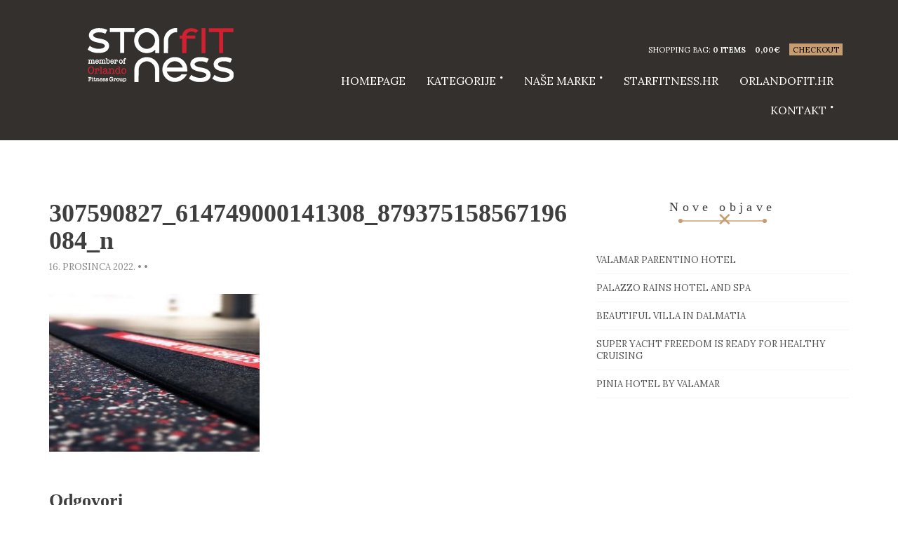

--- FILE ---
content_type: text/html; charset=UTF-8
request_url: https://fitnessoprema.hr/?attachment_id=5375
body_size: 9356
content:
<!doctype html>
<html lang="hr">
<head>
	<meta charset="UTF-8">
	<meta name="viewport" content="width=device-width, initial-scale=1">

	<meta name='robots' content='index, follow, max-image-preview:large, max-snippet:-1, max-video-preview:-1' />

	<!-- This site is optimized with the Yoast SEO plugin v20.8 - https://yoast.com/wordpress/plugins/seo/ -->
	<title>307590827_614749000141308_879375158567196084_n - FitnessOprema OrlandoFit Grupa</title>
	<link rel="canonical" href="https://fitnessoprema.hr/" />
	<meta property="og:locale" content="hr_HR" />
	<meta property="og:type" content="article" />
	<meta property="og:title" content="307590827_614749000141308_879375158567196084_n - FitnessOprema OrlandoFit Grupa" />
	<meta property="og:url" content="https://fitnessoprema.hr/" />
	<meta property="og:site_name" content="FitnessOprema OrlandoFit Grupa" />
	<meta property="article:publisher" content="https://www.facebook.com/fitnessoprema.hr" />
	<meta property="og:image" content="https://fitnessoprema.hr" />
	<meta property="og:image:width" content="500" />
	<meta property="og:image:height" content="375" />
	<meta property="og:image:type" content="image/jpeg" />
	<meta name="twitter:card" content="summary_large_image" />
	<script type="application/ld+json" class="yoast-schema-graph">{"@context":"https://schema.org","@graph":[{"@type":"WebPage","@id":"https://fitnessoprema.hr/","url":"https://fitnessoprema.hr/","name":"307590827_614749000141308_879375158567196084_n - FitnessOprema OrlandoFit Grupa","isPartOf":{"@id":"https://fitnessoprema.hr/#website"},"primaryImageOfPage":{"@id":"https://fitnessoprema.hr/#primaryimage"},"image":{"@id":"https://fitnessoprema.hr/#primaryimage"},"thumbnailUrl":"https://shop.orlandofit.hr/itmsfls/307590827_614749000141308_879375158567196084_n.jpg","datePublished":"2022-12-16T14:40:32+00:00","dateModified":"2022-12-16T14:40:32+00:00","breadcrumb":{"@id":"https://fitnessoprema.hr/#breadcrumb"},"inLanguage":"hr","potentialAction":[{"@type":"ReadAction","target":["https://fitnessoprema.hr/"]}]},{"@type":"ImageObject","inLanguage":"hr","@id":"https://fitnessoprema.hr/#primaryimage","url":"https://shop.orlandofit.hr/itmsfls/307590827_614749000141308_879375158567196084_n.jpg","contentUrl":"https://shop.orlandofit.hr/itmsfls/307590827_614749000141308_879375158567196084_n.jpg","width":500,"height":375},{"@type":"BreadcrumbList","@id":"https://fitnessoprema.hr/#breadcrumb","itemListElement":[{"@type":"ListItem","position":1,"name":"Početna stranica","item":"https://fitnessoprema.hr/"},{"@type":"ListItem","position":2,"name":"PaviFLEX FitnessPROeco podovi &#8211; 7 mm debljine","item":"https://fitnessoprema.hr/proizvod/paviflex-podovi-2/"},{"@type":"ListItem","position":3,"name":"307590827_614749000141308_879375158567196084_n"}]},{"@type":"WebSite","@id":"https://fitnessoprema.hr/#website","url":"https://fitnessoprema.hr/","name":"FitnessOprema OrlandoFit Grupa","description":"SPORTSKA I FITNESS OPREMA - Web trgovina","publisher":{"@id":"https://fitnessoprema.hr/#organization"},"potentialAction":[{"@type":"SearchAction","target":{"@type":"EntryPoint","urlTemplate":"https://fitnessoprema.hr/?s={search_term_string}"},"query-input":"required name=search_term_string"}],"inLanguage":"hr"},{"@type":"Organization","@id":"https://fitnessoprema.hr/#organization","name":"Starfitness.hr","url":"https://fitnessoprema.hr/","logo":{"@type":"ImageObject","inLanguage":"hr","@id":"https://fitnessoprema.hr/#/schema/logo/image/","url":"https://shop.orlandofit.hr/itmsfls/orlando-starfitness-_201711-Logo-1.png","contentUrl":"https://shop.orlandofit.hr/itmsfls/orlando-starfitness-_201711-Logo-1.png","width":308,"height":101,"caption":"Starfitness.hr"},"image":{"@id":"https://fitnessoprema.hr/#/schema/logo/image/"},"sameAs":["https://www.facebook.com/fitnessoprema.hr","https://www.instagram.com/starfitness.hr/"]}]}</script>
	<!-- / Yoast SEO plugin. -->


<link rel="alternate" type="application/rss+xml" title="FitnessOprema OrlandoFit Grupa &raquo; Kanal" href="https://fitnessoprema.hr/feed/" />
<link rel="alternate" type="application/rss+xml" title="FitnessOprema OrlandoFit Grupa &raquo; Kanal komentara" href="https://fitnessoprema.hr/comments/feed/" />
<link rel="alternate" type="application/rss+xml" title="FitnessOprema OrlandoFit Grupa &raquo; 307590827_614749000141308_879375158567196084_n Kanal komentara" href="https://fitnessoprema.hr/?attachment_id=5375/feed/" />
<script type="text/javascript">
window._wpemojiSettings = {"baseUrl":"https:\/\/s.w.org\/images\/core\/emoji\/14.0.0\/72x72\/","ext":".png","svgUrl":"https:\/\/s.w.org\/images\/core\/emoji\/14.0.0\/svg\/","svgExt":".svg","source":{"concatemoji":"https:\/\/fitnessoprema.hr\/ofgstore17\/wp-includes\/js\/wp-emoji-release.min.js?ver=4f35998482aa180c7ba702ead0471224"}};
/*! This file is auto-generated */
!function(e,a,t){var n,r,o,i=a.createElement("canvas"),p=i.getContext&&i.getContext("2d");function s(e,t){var a=String.fromCharCode,e=(p.clearRect(0,0,i.width,i.height),p.fillText(a.apply(this,e),0,0),i.toDataURL());return p.clearRect(0,0,i.width,i.height),p.fillText(a.apply(this,t),0,0),e===i.toDataURL()}function c(e){var t=a.createElement("script");t.src=e,t.defer=t.type="text/javascript",a.getElementsByTagName("head")[0].appendChild(t)}for(o=Array("flag","emoji"),t.supports={everything:!0,everythingExceptFlag:!0},r=0;r<o.length;r++)t.supports[o[r]]=function(e){if(p&&p.fillText)switch(p.textBaseline="top",p.font="600 32px Arial",e){case"flag":return s([127987,65039,8205,9895,65039],[127987,65039,8203,9895,65039])?!1:!s([55356,56826,55356,56819],[55356,56826,8203,55356,56819])&&!s([55356,57332,56128,56423,56128,56418,56128,56421,56128,56430,56128,56423,56128,56447],[55356,57332,8203,56128,56423,8203,56128,56418,8203,56128,56421,8203,56128,56430,8203,56128,56423,8203,56128,56447]);case"emoji":return!s([129777,127995,8205,129778,127999],[129777,127995,8203,129778,127999])}return!1}(o[r]),t.supports.everything=t.supports.everything&&t.supports[o[r]],"flag"!==o[r]&&(t.supports.everythingExceptFlag=t.supports.everythingExceptFlag&&t.supports[o[r]]);t.supports.everythingExceptFlag=t.supports.everythingExceptFlag&&!t.supports.flag,t.DOMReady=!1,t.readyCallback=function(){t.DOMReady=!0},t.supports.everything||(n=function(){t.readyCallback()},a.addEventListener?(a.addEventListener("DOMContentLoaded",n,!1),e.addEventListener("load",n,!1)):(e.attachEvent("onload",n),a.attachEvent("onreadystatechange",function(){"complete"===a.readyState&&t.readyCallback()})),(e=t.source||{}).concatemoji?c(e.concatemoji):e.wpemoji&&e.twemoji&&(c(e.twemoji),c(e.wpemoji)))}(window,document,window._wpemojiSettings);
</script>
<style type="text/css">
img.wp-smiley,
img.emoji {
	display: inline !important;
	border: none !important;
	box-shadow: none !important;
	height: 1em !important;
	width: 1em !important;
	margin: 0 0.07em !important;
	vertical-align: -0.1em !important;
	background: none !important;
	padding: 0 !important;
}
</style>
	<link rel='stylesheet' id='wp-block-library-css' href='https://fitnessoprema.hr/ofgstore17/wp-includes/css/dist/block-library/style.min.css?ver=4f35998482aa180c7ba702ead0471224' type='text/css' media='all' />
<link rel='stylesheet' id='wc-blocks-vendors-style-css' href='https://fitnessoprema.hr/ofgstore17/wp-content/plugins/woocommerce/packages/woocommerce-blocks/build/wc-blocks-vendors-style.css?ver=9.8.4' type='text/css' media='all' />
<link rel='stylesheet' id='wc-blocks-style-css' href='https://fitnessoprema.hr/ofgstore17/wp-content/plugins/woocommerce/packages/woocommerce-blocks/build/wc-blocks-style.css?ver=9.8.4' type='text/css' media='all' />
<link rel='stylesheet' id='classic-theme-styles-css' href='https://fitnessoprema.hr/ofgstore17/wp-includes/css/classic-themes.min.css?ver=1' type='text/css' media='all' />
<style id='global-styles-inline-css' type='text/css'>
body{--wp--preset--color--black: #000000;--wp--preset--color--cyan-bluish-gray: #abb8c3;--wp--preset--color--white: #ffffff;--wp--preset--color--pale-pink: #f78da7;--wp--preset--color--vivid-red: #cf2e2e;--wp--preset--color--luminous-vivid-orange: #ff6900;--wp--preset--color--luminous-vivid-amber: #fcb900;--wp--preset--color--light-green-cyan: #7bdcb5;--wp--preset--color--vivid-green-cyan: #00d084;--wp--preset--color--pale-cyan-blue: #8ed1fc;--wp--preset--color--vivid-cyan-blue: #0693e3;--wp--preset--color--vivid-purple: #9b51e0;--wp--preset--gradient--vivid-cyan-blue-to-vivid-purple: linear-gradient(135deg,rgba(6,147,227,1) 0%,rgb(155,81,224) 100%);--wp--preset--gradient--light-green-cyan-to-vivid-green-cyan: linear-gradient(135deg,rgb(122,220,180) 0%,rgb(0,208,130) 100%);--wp--preset--gradient--luminous-vivid-amber-to-luminous-vivid-orange: linear-gradient(135deg,rgba(252,185,0,1) 0%,rgba(255,105,0,1) 100%);--wp--preset--gradient--luminous-vivid-orange-to-vivid-red: linear-gradient(135deg,rgba(255,105,0,1) 0%,rgb(207,46,46) 100%);--wp--preset--gradient--very-light-gray-to-cyan-bluish-gray: linear-gradient(135deg,rgb(238,238,238) 0%,rgb(169,184,195) 100%);--wp--preset--gradient--cool-to-warm-spectrum: linear-gradient(135deg,rgb(74,234,220) 0%,rgb(151,120,209) 20%,rgb(207,42,186) 40%,rgb(238,44,130) 60%,rgb(251,105,98) 80%,rgb(254,248,76) 100%);--wp--preset--gradient--blush-light-purple: linear-gradient(135deg,rgb(255,206,236) 0%,rgb(152,150,240) 100%);--wp--preset--gradient--blush-bordeaux: linear-gradient(135deg,rgb(254,205,165) 0%,rgb(254,45,45) 50%,rgb(107,0,62) 100%);--wp--preset--gradient--luminous-dusk: linear-gradient(135deg,rgb(255,203,112) 0%,rgb(199,81,192) 50%,rgb(65,88,208) 100%);--wp--preset--gradient--pale-ocean: linear-gradient(135deg,rgb(255,245,203) 0%,rgb(182,227,212) 50%,rgb(51,167,181) 100%);--wp--preset--gradient--electric-grass: linear-gradient(135deg,rgb(202,248,128) 0%,rgb(113,206,126) 100%);--wp--preset--gradient--midnight: linear-gradient(135deg,rgb(2,3,129) 0%,rgb(40,116,252) 100%);--wp--preset--duotone--dark-grayscale: url('#wp-duotone-dark-grayscale');--wp--preset--duotone--grayscale: url('#wp-duotone-grayscale');--wp--preset--duotone--purple-yellow: url('#wp-duotone-purple-yellow');--wp--preset--duotone--blue-red: url('#wp-duotone-blue-red');--wp--preset--duotone--midnight: url('#wp-duotone-midnight');--wp--preset--duotone--magenta-yellow: url('#wp-duotone-magenta-yellow');--wp--preset--duotone--purple-green: url('#wp-duotone-purple-green');--wp--preset--duotone--blue-orange: url('#wp-duotone-blue-orange');--wp--preset--font-size--small: 13px;--wp--preset--font-size--medium: 20px;--wp--preset--font-size--large: 36px;--wp--preset--font-size--x-large: 42px;--wp--preset--spacing--20: 0.44rem;--wp--preset--spacing--30: 0.67rem;--wp--preset--spacing--40: 1rem;--wp--preset--spacing--50: 1.5rem;--wp--preset--spacing--60: 2.25rem;--wp--preset--spacing--70: 3.38rem;--wp--preset--spacing--80: 5.06rem;}:where(.is-layout-flex){gap: 0.5em;}body .is-layout-flow > .alignleft{float: left;margin-inline-start: 0;margin-inline-end: 2em;}body .is-layout-flow > .alignright{float: right;margin-inline-start: 2em;margin-inline-end: 0;}body .is-layout-flow > .aligncenter{margin-left: auto !important;margin-right: auto !important;}body .is-layout-constrained > .alignleft{float: left;margin-inline-start: 0;margin-inline-end: 2em;}body .is-layout-constrained > .alignright{float: right;margin-inline-start: 2em;margin-inline-end: 0;}body .is-layout-constrained > .aligncenter{margin-left: auto !important;margin-right: auto !important;}body .is-layout-constrained > :where(:not(.alignleft):not(.alignright):not(.alignfull)){max-width: var(--wp--style--global--content-size);margin-left: auto !important;margin-right: auto !important;}body .is-layout-constrained > .alignwide{max-width: var(--wp--style--global--wide-size);}body .is-layout-flex{display: flex;}body .is-layout-flex{flex-wrap: wrap;align-items: center;}body .is-layout-flex > *{margin: 0;}:where(.wp-block-columns.is-layout-flex){gap: 2em;}.has-black-color{color: var(--wp--preset--color--black) !important;}.has-cyan-bluish-gray-color{color: var(--wp--preset--color--cyan-bluish-gray) !important;}.has-white-color{color: var(--wp--preset--color--white) !important;}.has-pale-pink-color{color: var(--wp--preset--color--pale-pink) !important;}.has-vivid-red-color{color: var(--wp--preset--color--vivid-red) !important;}.has-luminous-vivid-orange-color{color: var(--wp--preset--color--luminous-vivid-orange) !important;}.has-luminous-vivid-amber-color{color: var(--wp--preset--color--luminous-vivid-amber) !important;}.has-light-green-cyan-color{color: var(--wp--preset--color--light-green-cyan) !important;}.has-vivid-green-cyan-color{color: var(--wp--preset--color--vivid-green-cyan) !important;}.has-pale-cyan-blue-color{color: var(--wp--preset--color--pale-cyan-blue) !important;}.has-vivid-cyan-blue-color{color: var(--wp--preset--color--vivid-cyan-blue) !important;}.has-vivid-purple-color{color: var(--wp--preset--color--vivid-purple) !important;}.has-black-background-color{background-color: var(--wp--preset--color--black) !important;}.has-cyan-bluish-gray-background-color{background-color: var(--wp--preset--color--cyan-bluish-gray) !important;}.has-white-background-color{background-color: var(--wp--preset--color--white) !important;}.has-pale-pink-background-color{background-color: var(--wp--preset--color--pale-pink) !important;}.has-vivid-red-background-color{background-color: var(--wp--preset--color--vivid-red) !important;}.has-luminous-vivid-orange-background-color{background-color: var(--wp--preset--color--luminous-vivid-orange) !important;}.has-luminous-vivid-amber-background-color{background-color: var(--wp--preset--color--luminous-vivid-amber) !important;}.has-light-green-cyan-background-color{background-color: var(--wp--preset--color--light-green-cyan) !important;}.has-vivid-green-cyan-background-color{background-color: var(--wp--preset--color--vivid-green-cyan) !important;}.has-pale-cyan-blue-background-color{background-color: var(--wp--preset--color--pale-cyan-blue) !important;}.has-vivid-cyan-blue-background-color{background-color: var(--wp--preset--color--vivid-cyan-blue) !important;}.has-vivid-purple-background-color{background-color: var(--wp--preset--color--vivid-purple) !important;}.has-black-border-color{border-color: var(--wp--preset--color--black) !important;}.has-cyan-bluish-gray-border-color{border-color: var(--wp--preset--color--cyan-bluish-gray) !important;}.has-white-border-color{border-color: var(--wp--preset--color--white) !important;}.has-pale-pink-border-color{border-color: var(--wp--preset--color--pale-pink) !important;}.has-vivid-red-border-color{border-color: var(--wp--preset--color--vivid-red) !important;}.has-luminous-vivid-orange-border-color{border-color: var(--wp--preset--color--luminous-vivid-orange) !important;}.has-luminous-vivid-amber-border-color{border-color: var(--wp--preset--color--luminous-vivid-amber) !important;}.has-light-green-cyan-border-color{border-color: var(--wp--preset--color--light-green-cyan) !important;}.has-vivid-green-cyan-border-color{border-color: var(--wp--preset--color--vivid-green-cyan) !important;}.has-pale-cyan-blue-border-color{border-color: var(--wp--preset--color--pale-cyan-blue) !important;}.has-vivid-cyan-blue-border-color{border-color: var(--wp--preset--color--vivid-cyan-blue) !important;}.has-vivid-purple-border-color{border-color: var(--wp--preset--color--vivid-purple) !important;}.has-vivid-cyan-blue-to-vivid-purple-gradient-background{background: var(--wp--preset--gradient--vivid-cyan-blue-to-vivid-purple) !important;}.has-light-green-cyan-to-vivid-green-cyan-gradient-background{background: var(--wp--preset--gradient--light-green-cyan-to-vivid-green-cyan) !important;}.has-luminous-vivid-amber-to-luminous-vivid-orange-gradient-background{background: var(--wp--preset--gradient--luminous-vivid-amber-to-luminous-vivid-orange) !important;}.has-luminous-vivid-orange-to-vivid-red-gradient-background{background: var(--wp--preset--gradient--luminous-vivid-orange-to-vivid-red) !important;}.has-very-light-gray-to-cyan-bluish-gray-gradient-background{background: var(--wp--preset--gradient--very-light-gray-to-cyan-bluish-gray) !important;}.has-cool-to-warm-spectrum-gradient-background{background: var(--wp--preset--gradient--cool-to-warm-spectrum) !important;}.has-blush-light-purple-gradient-background{background: var(--wp--preset--gradient--blush-light-purple) !important;}.has-blush-bordeaux-gradient-background{background: var(--wp--preset--gradient--blush-bordeaux) !important;}.has-luminous-dusk-gradient-background{background: var(--wp--preset--gradient--luminous-dusk) !important;}.has-pale-ocean-gradient-background{background: var(--wp--preset--gradient--pale-ocean) !important;}.has-electric-grass-gradient-background{background: var(--wp--preset--gradient--electric-grass) !important;}.has-midnight-gradient-background{background: var(--wp--preset--gradient--midnight) !important;}.has-small-font-size{font-size: var(--wp--preset--font-size--small) !important;}.has-medium-font-size{font-size: var(--wp--preset--font-size--medium) !important;}.has-large-font-size{font-size: var(--wp--preset--font-size--large) !important;}.has-x-large-font-size{font-size: var(--wp--preset--font-size--x-large) !important;}
.wp-block-navigation a:where(:not(.wp-element-button)){color: inherit;}
:where(.wp-block-columns.is-layout-flex){gap: 2em;}
.wp-block-pullquote{font-size: 1.5em;line-height: 1.6;}
</style>
<link rel='stylesheet' id='contact-form-7-css' href='https://fitnessoprema.hr/ofgstore17/wp-content/plugins/contact-form-7/includes/css/styles.css?ver=5.7.7' type='text/css' media='all' />
<link rel='stylesheet' id='pwb-styles-frontend-css' href='https://fitnessoprema.hr/ofgstore17/wp-content/plugins/perfect-woocommerce-brands/assets/css/styles-frontend.min.css?ver=2.2.6' type='text/css' media='all' />
<link rel='stylesheet' id='widgetopts-styles-css' href='https://fitnessoprema.hr/ofgstore17/wp-content/plugins/widget-options/assets/css/widget-options.css' type='text/css' media='all' />
<style id='woocommerce-inline-inline-css' type='text/css'>
.woocommerce form .form-row .required { visibility: visible; }
</style>
<link rel='stylesheet' id='yith_ywraq_frontend-css' href='https://fitnessoprema.hr/ofgstore17/wp-content/plugins/yith-woocommerce-request-a-quote/assets/css/frontend.css?ver=2.21.0' type='text/css' media='all' />
<style id='yith_ywraq_frontend-inline-css' type='text/css'>
.woocommerce .add-request-quote-button.button, .woocommerce .add-request-quote-button-addons.button, .yith-wceop-ywraq-button-wrapper .add-request-quote-button.button, .yith-wceop-ywraq-button-wrapper .add-request-quote-button-addons.button{
    background-color: #0066b4!important;
    color: #ffffff!important;
}
.woocommerce .add-request-quote-button.button:hover,  .woocommerce .add-request-quote-button-addons.button:hover,.yith-wceop-ywraq-button-wrapper .add-request-quote-button.button:hover,  .yith-wceop-ywraq-button-wrapper .add-request-quote-button-addons.button:hover{
    background-color: #044a80!important;
    color: #ffffff!important;
}


</style>
<link rel='stylesheet' id='ci-google-font-css' href='//fonts.googleapis.com/css?family=Playfair%2BDisplay%3A400%2C700%7CLora%3A400%2C700%2C400italic%2C700italic&#038;ver=4f35998482aa180c7ba702ead0471224' type='text/css' media='all' />
<link rel='stylesheet' id='ci-base-css' href='https://fitnessoprema.hr/ofgstore17/wp-content/themes/hugo/css/base.css?ver=1.5.3' type='text/css' media='all' />
<link rel='stylesheet' id='flexslider-css' href='https://fitnessoprema.hr/ofgstore17/wp-content/themes/hugo/css/flexslider.css?ver=2.5.0' type='text/css' media='all' />
<link rel='stylesheet' id='mmenu-css' href='https://fitnessoprema.hr/ofgstore17/wp-content/themes/hugo/css/mmenu.css?ver=5.2.0' type='text/css' media='all' />
<link rel='stylesheet' id='magnific-popup-css' href='https://fitnessoprema.hr/ofgstore17/wp-content/themes/hugo/css/magnific.css?ver=1.0.0' type='text/css' media='all' />
<link rel='stylesheet' id='font-awesome-css' href='https://fitnessoprema.hr/ofgstore17/wp-content/themes/hugo/panel/components/fontawesome/css/font-awesome.min.css?ver=4.7.0' type='text/css' media='all' />
<style id='font-awesome-inline-css' type='text/css'>
[data-font="FontAwesome"]:before {font-family: 'FontAwesome' !important;content: attr(data-icon) !important;speak: none !important;font-weight: normal !important;font-variant: normal !important;text-transform: none !important;line-height: 1 !important;font-style: normal !important;-webkit-font-smoothing: antialiased !important;-moz-osx-font-smoothing: grayscale !important;}
</style>
<link rel='stylesheet' id='swiper-css' href='https://fitnessoprema.hr/ofgstore17/wp-content/themes/hugo/css/swiper.min.css?ver=3.0.8' type='text/css' media='all' />
<link rel='stylesheet' id='ci-style-css' href='https://fitnessoprema.hr/ofgstore17/wp-content/themes/hugo/style.css?ver=1.5.3' type='text/css' media='all' />
<link rel='stylesheet' id='ci-color-scheme-css' href='https://fitnessoprema.hr/ofgstore17/wp-content/themes/hugo/colors/teal.css?ver=4f35998482aa180c7ba702ead0471224' type='text/css' media='all' />
<link rel='stylesheet' id='ci-style-child-css' href='https://fitnessoprema.hr/ofgstore17/wp-content/themes/ofg-store/style.css?ver=1.5.3' type='text/css' media='all' />
<link rel='stylesheet' id='wp-featherlight-css' href='https://fitnessoprema.hr/ofgstore17/wp-content/plugins/wp-featherlight/css/wp-featherlight.min.css?ver=1.3.4' type='text/css' media='all' />
<script type='text/javascript' src='https://fitnessoprema.hr/ofgstore17/wp-includes/js/jquery/jquery.min.js?ver=3.6.1' id='jquery-core-js'></script>
<script type='text/javascript' src='https://fitnessoprema.hr/ofgstore17/wp-includes/js/jquery/jquery-migrate.min.js?ver=3.3.2' id='jquery-migrate-js'></script>
<link rel="https://api.w.org/" href="https://fitnessoprema.hr/wp-json/" /><link rel="alternate" type="application/json" href="https://fitnessoprema.hr/wp-json/wp/v2/media/5375" /><link rel="EditURI" type="application/rsd+xml" title="RSD" href="https://fitnessoprema.hr/ofgstore17/xmlrpc.php?rsd" />
<link rel="wlwmanifest" type="application/wlwmanifest+xml" href="https://fitnessoprema.hr/ofgstore17/wp-includes/wlwmanifest.xml" />

<link rel='shortlink' href='https://fitnessoprema.hr/?p=5375' />
<link rel="alternate" type="application/json+oembed" href="https://fitnessoprema.hr/wp-json/oembed/1.0/embed?url=https%3A%2F%2Ffitnessoprema.hr%2F%3Fattachment_id%3D5375" />
<link rel="alternate" type="text/xml+oembed" href="https://fitnessoprema.hr/wp-json/oembed/1.0/embed?url=https%3A%2F%2Ffitnessoprema.hr%2F%3Fattachment_id%3D5375&#038;format=xml" />
<!-- Global site tag (gtag.js) - Google Analytics -->
<script async src="https://www.googletagmanager.com/gtag/js?id=UA-62319419-2"></script>
<script>
  window.dataLayer = window.dataLayer || [];
  function gtag(){dataLayer.push(arguments);}
  gtag('js', new Date());

  gtag('config', 'UA-62319419-2');
</script>
<link rel="shortcut icon" type="image/x-icon" href="https://shop.orlandofit.hr/itmsfls/OFG-icon.png" /><link rel="apple-touch-icon-precomposed" href="https://shop.orlandofit.hr/itmsfls/OFG-icon-57x57.png" /><link rel="apple-touch-icon-precomposed" sizes="72x72" href="https://shop.orlandofit.hr/itmsfls/OFG-icon-72x72.png" /><link rel="apple-touch-icon-precomposed" sizes="114x114" href="https://shop.orlandofit.hr/itmsfls/OFG-icon-72x72.png" /><link rel="pingback" href="https://fitnessoprema.hr/ofgstore17/xmlrpc.php" />	<noscript><style>.woocommerce-product-gallery{ opacity: 1 !important; }</style></noscript>
						<style type="text/css" id="wp-custom-css">
			/*
Ovdje možete dodati svoj CSS.

Kliknite ikonu pomoći iznad, kako bi saznali više.
*/

.tagged_as {display:none;}

.entry-comment-link {display:none !important; }		</style>
		<style type="text/css">
.product, .type-product, .product-type-simple {
	height:425px !important;
}
.item-thumb {
	height:270px !important;
width:auto !important;
}</style>
</head>
<body class="attachment attachment-template-default single single-attachment postid-5375 attachmentid-5375 attachment-jpeg theme-hugo woocommerce-no-js wp-featherlight-captions ci-hugo ci-hugo-1-5-3 ci-scheme-teal">
<div id="page">
	<div id="mobile-bar">
		<a class="menu-trigger" href="#mobilemenu"><i class="fa fa-bars"></i></a>
		<p class="mob-title">FitnessOprema OrlandoFit Grupa</p>
	</div>

	<header class="header">
		<div class="container container-large">
			<div class="row">
				<div class="col-sm-4">
					<h1 class="logo"><a href="https://fitnessoprema.hr"><img src="https://shop.orlandofit.hr/itmsfls/FitnessOprema-head.png" alt="FitnessOprema OrlandoFit Grupa" /></a></h1>									</div>

				<div class="col-sm-8">
											<div class="secondary-nav">
							<ul class="nav-secondary">
								
																	<li class="cart-head">
										Shopping Bag: <b><a href="https://fitnessoprema.hr/kosarica/">0 items</a></b>										<b class="cart-price"><span class="woocommerce-Price-amount amount"><bdi>0,00<span class="woocommerce-Price-currencySymbol">&euro;</span></bdi></span></b>
										<a href="https://fitnessoprema.hr/placanje/" class="cart-checkout">Checkout</a>
									</li>
															</ul>
						</div>
					

					<nav class="nav">
						<ul id="menu-topmenu" class="navigation"><li id="menu-item-7015" class="menu-item menu-item-type-post_type menu-item-object-page menu-item-home menu-item-7015"><a href="https://fitnessoprema.hr/">HOMEPAGE</a></li>
<li id="menu-item-6860" class="menu-item menu-item-type-custom menu-item-object-custom menu-item-home menu-item-has-children menu-item-6860"><a href="https://fitnessoprema.hr/">Kategorije</a>
<ul class="sub-menu">
	<li id="menu-item-6851" class="menu-item menu-item-type-taxonomy menu-item-object-product_cat menu-item-6851"><a href="https://fitnessoprema.hr/kategorija-proizvoda/trake-za-trcanje/">Trake za trčanje</a></li>
	<li id="menu-item-6862" class="menu-item menu-item-type-taxonomy menu-item-object-product_cat menu-item-6862"><a href="https://fitnessoprema.hr/kategorija-proizvoda/sobni-bicikli/">Sobni bicikli</a></li>
	<li id="menu-item-6854" class="menu-item menu-item-type-taxonomy menu-item-object-product_cat menu-item-6854"><a href="https://fitnessoprema.hr/kategorija-proizvoda/veslacki-ergometri/">Veslački ergometri</a></li>
	<li id="menu-item-6863" class="menu-item menu-item-type-taxonomy menu-item-object-product_cat menu-item-6863"><a href="https://fitnessoprema.hr/kategorija-proizvoda/utezi-sipke-girije/">Utezi, Šipke i girije</a></li>
	<li id="menu-item-6855" class="menu-item menu-item-type-taxonomy menu-item-object-product_cat menu-item-6855"><a href="https://fitnessoprema.hr/kategorija-proizvoda/sigurnosne-bravice/">Sigurnosne bravice</a></li>
	<li id="menu-item-6864" class="menu-item menu-item-type-taxonomy menu-item-object-product_cat menu-item-6864"><a href="https://fitnessoprema.hr/kategorija-proizvoda/fitness-rekviziti/">Fitness rekviziti</a></li>
	<li id="menu-item-6865" class="menu-item menu-item-type-taxonomy menu-item-object-product_cat menu-item-6865"><a href="https://fitnessoprema.hr/kategorija-proizvoda/sprave-za-snagu/">Sprave za snagu</a></li>
	<li id="menu-item-6857" class="menu-item menu-item-type-taxonomy menu-item-object-product_cat menu-item-6857"><a href="https://fitnessoprema.hr/kategorija-proizvoda/elipticni-trenazeri/">Eliptični trenažeri</a></li>
	<li id="menu-item-6858" class="menu-item menu-item-type-taxonomy menu-item-object-product_cat menu-item-6858"><a href="https://fitnessoprema.hr/kategorija-proizvoda/bench-klupe-i-stalci-za-bucice/">Bench klupe i stalci za bučice</a></li>
	<li id="menu-item-6868" class="menu-item menu-item-type-taxonomy menu-item-object-product_cat menu-item-6868"><a href="https://fitnessoprema.hr/kategorija-proizvoda/fitness-podloge/">Gumene Fitness podloge</a></li>
</ul>
</li>
<li id="menu-item-379" class="menu-item menu-item-type-custom menu-item-object-custom menu-item-has-children menu-item-379"><a href="#">Naše marke</a>
<ul class="sub-menu">
	<li id="menu-item-1948" class="menu-item menu-item-type-taxonomy menu-item-object-pwb-brand menu-item-1948"><a href="https://fitnessoprema.hr/brand/matrix/">Matrix</a></li>
	<li id="menu-item-1938" class="menu-item menu-item-type-taxonomy menu-item-object-pwb-brand menu-item-1938"><a href="https://fitnessoprema.hr/brand/bodytone/">Bodytone</a></li>
	<li id="menu-item-1949" class="menu-item menu-item-type-taxonomy menu-item-object-pwb-brand menu-item-1949"><a href="https://fitnessoprema.hr/brand/nohrd/">NOHrD</a></li>
	<li id="menu-item-1943" class="menu-item menu-item-type-taxonomy menu-item-object-pwb-brand menu-item-1943"><a href="https://fitnessoprema.hr/brand/intenza/">Intenza</a></li>
	<li id="menu-item-1955" class="menu-item menu-item-type-taxonomy menu-item-object-pwb-brand menu-item-1955"><a href="https://fitnessoprema.hr/brand/ziva/">ZIVA</a></li>
	<li id="menu-item-1939" class="menu-item menu-item-type-taxonomy menu-item-object-pwb-brand menu-item-1939"><a href="https://fitnessoprema.hr/brand/bootybuilder/">BootyBuilder®</a></li>
	<li id="menu-item-1946" class="menu-item menu-item-type-taxonomy menu-item-object-pwb-brand menu-item-1946"><a href="https://fitnessoprema.hr/brand/lifemaxx/">LifeMaxx</a></li>
	<li id="menu-item-1951" class="menu-item menu-item-type-taxonomy menu-item-object-pwb-brand menu-item-1951"><a href="https://fitnessoprema.hr/brand/pent/">PENT</a></li>
	<li id="menu-item-1952" class="menu-item menu-item-type-taxonomy menu-item-object-pwb-brand menu-item-1952"><a href="https://fitnessoprema.hr/brand/stil-fit/">STIL-FIT</a></li>
	<li id="menu-item-1941" class="menu-item menu-item-type-taxonomy menu-item-object-pwb-brand menu-item-1941"><a href="https://fitnessoprema.hr/brand/digilock/">Digilock</a></li>
	<li id="menu-item-1936" class="menu-item menu-item-type-taxonomy menu-item-object-pwb-brand menu-item-1936"><a href="https://fitnessoprema.hr/brand/artzt-fitness-oprema/">Artzt</a></li>
	<li id="menu-item-1942" class="menu-item menu-item-type-taxonomy menu-item-object-pwb-brand menu-item-1942"><a href="https://fitnessoprema.hr/brand/horizon/">Horizon</a></li>
	<li id="menu-item-1940" class="menu-item menu-item-type-taxonomy menu-item-object-pwb-brand menu-item-1940"><a href="https://fitnessoprema.hr/brand/ciclotte/">Ciclotte</a></li>
	<li id="menu-item-1950" class="menu-item menu-item-type-taxonomy menu-item-object-pwb-brand menu-item-1950"><a href="https://fitnessoprema.hr/brand/octane-fitness/">Octane Fitness</a></li>
	<li id="menu-item-1953" class="menu-item menu-item-type-taxonomy menu-item-object-pwb-brand menu-item-1953"><a href="https://fitnessoprema.hr/brand/vision-fitness/">Vision</a></li>
</ul>
</li>
<li id="menu-item-205" class="menu-item menu-item-type-custom menu-item-object-custom menu-item-205"><a href="http://starfitness.hr">starfitness.hr</a></li>
<li id="menu-item-204" class="menu-item menu-item-type-custom menu-item-object-custom menu-item-204"><a href="http://orlandofit.hr">Orlandofit.hr</a></li>
<li id="menu-item-367" class="menu-item menu-item-type-post_type menu-item-object-page menu-item-privacy-policy menu-item-has-children menu-item-367"><a href="https://fitnessoprema.hr/kontakt/">Kontakt</a>
<ul class="sub-menu">
	<li id="menu-item-697" class="menu-item menu-item-type-post_type menu-item-object-page menu-item-697"><a href="https://fitnessoprema.hr/moj-racun/">Moj račun</a></li>
	<li id="menu-item-698" class="menu-item menu-item-type-post_type menu-item-object-page menu-item-698"><a href="https://fitnessoprema.hr/placanje/">Blagajna</a></li>
	<li id="menu-item-694" class="menu-item menu-item-type-post_type menu-item-object-page menu-item-694"><a href="https://fitnessoprema.hr/uvjeti-koristenja/">Uvjeti korištenja</a></li>
	<li id="menu-item-695" class="menu-item menu-item-type-post_type menu-item-object-page menu-item-695"><a href="https://fitnessoprema.hr/povjerljivost-podataka/">Povjerljivost podataka</a></li>
	<li id="menu-item-696" class="menu-item menu-item-type-post_type menu-item-object-page menu-item-696"><a href="https://fitnessoprema.hr/privatnost-i-kolacici/">Privatnost i kolačići</a></li>
	<li id="menu-item-693" class="menu-item menu-item-type-post_type menu-item-object-page menu-item-693"><a href="https://fitnessoprema.hr/zastita-podataka/">Zaštita podataka</a></li>
</ul>
</li>
</ul>					</nav>

					<div id="mobilemenu"></div>
				</div>
			</div>
		</div>
	</header>

	<div class="page-hero" style="background-color: #33302d; "></div>

<main class="main">
	<div class="container">
		<div class="row">

			<div class="col-md-8 col-sm-7 col-xs-12">
									<article id="entry-5375" class="entry post-5375 attachment type-attachment status-inherit hentry">
						<h1 class="entry-title">
							307590827_614749000141308_879375158567196084_n						</h1>

						<div class="entry-meta">
							<time class="entry-time" datetime="2022-12-16T15:40:32+01:00">16. prosinca 2022.</time>
							&bull;
							<span class="entry-categories">
															</span>
							&bull;
							<a class="entry-comment-link" href="https://fitnessoprema.hr/?attachment_id=5375#respond">Nema komentara</a>
						</div>

						
						<div class="entry-content">
							<p class="attachment"><a href='https://shop.orlandofit.hr/itmsfls/307590827_614749000141308_879375158567196084_n.jpg' data-lightbox="gal[5375]" data-lightbox="gal[5375]"><img width="300" height="225" src="https://shop.orlandofit.hr/itmsfls/307590827_614749000141308_879375158567196084_n-300x225.jpg" class="attachment-medium size-medium" alt="" decoding="async" loading="lazy" srcset="https://shop.orlandofit.hr/itmsfls/307590827_614749000141308_879375158567196084_n-300x225.jpg 300w, https://shop.orlandofit.hr/itmsfls/307590827_614749000141308_879375158567196084_n.jpg 500w" sizes="(max-width: 300px) 100vw, 300px" /></a></p>
													</div>
					</article>

					
	<div id="comments">
		<section id="respond">
		<div id="form-wrapper" class="group">
				<div id="respond" class="comment-respond">
		<h3 id="reply-title" class="comment-reply-title">Odgovori <small><a rel="nofollow" id="cancel-comment-reply-link" href="/?attachment_id=5375#respond" style="display:none;">Otkaži odgovor</a></small></h3><p class="must-log-in">Ukoliko želite ostaviti komentar, morate se <a href="https://fitnessoprema.hr/ofgstore17/wp-login.php?redirect_to=https%3A%2F%2Ffitnessoprema.hr%2F%3Fattachment_id%3D5375">prijaviti</a>.</p>	</div><!-- #respond -->
			</div><!-- #form-wrapper -->
	</section>	</div>
				
			</div>

			<div class="col-md-4 col-sm-5 col-xs-12">
				<div class="sidebar">
	
		<aside id="recent-posts-2" class="widget group widget_recent_entries">
		<h3 class="widget-title">Nove objave</h3><span class="border"><b></b></span>
		<ul>
											<li>
					<a href="https://fitnessoprema.hr/valamar-parentino-hotel/">Valamar Parentino hotel</a>
									</li>
											<li>
					<a href="https://fitnessoprema.hr/palazzo-rains-hotel-and-spa/">Palazzo Rains Hotel and Spa</a>
									</li>
											<li>
					<a href="https://fitnessoprema.hr/beautiful-villa-in-dalmatia/">Beautiful villa in Dalmatia</a>
									</li>
											<li>
					<a href="https://fitnessoprema.hr/super-yacht-freedom-is-ready-for-healthy-cruising/">Super Yacht Freedom is ready for healthy cruising</a>
									</li>
											<li>
					<a href="https://fitnessoprema.hr/pinia-hotel-by-valamar/">Pinia hotel by Valamar</a>
									</li>
					</ul>

		</aside></div>
			</div>

		</div>
	</div>
</main>

	

	<footer class="footer clearfix">
		<div class="container">
			<div class="row">
				<div class="col-sm-4">
									</div>
				<div class="col-sm-4">
									</div>
				<div class="col-sm-4">
									</div>
			</div>
			

			<div class="row footer-bottom">
				<div class="col-xs-12">
										<p class="copy"></p>
				</div>
			</div>
		</div>



	</footer>



</div> <!-- #page -->

<div class="container clearfix py-5 text-center" style="margin-bottom:30px;">
<p><a href="https://orlandofit.hr" target="_blank">Health Club by OrlandoFit</a> + <a href="http://www.starfitness.hr/" target="_blank">Starfitness fitness oprema</a></p>

<p>Copyright &copy; STAR FITNESS d.o.o. 2025</p>
</div>
	<script type="text/javascript">
		(function () {
			var c = document.body.className;
			c = c.replace(/woocommerce-no-js/, 'woocommerce-js');
			document.body.className = c;
		})();
	</script>
	<script type='text/javascript' src='https://fitnessoprema.hr/ofgstore17/wp-content/plugins/contact-form-7/includes/swv/js/index.js?ver=5.7.7' id='swv-js'></script>
<script type='text/javascript' id='contact-form-7-js-extra'>
/* <![CDATA[ */
var wpcf7 = {"api":{"root":"https:\/\/fitnessoprema.hr\/wp-json\/","namespace":"contact-form-7\/v1"}};
/* ]]> */
</script>
<script type='text/javascript' src='https://fitnessoprema.hr/ofgstore17/wp-content/plugins/contact-form-7/includes/js/index.js?ver=5.7.7' id='contact-form-7-js'></script>
<script type='text/javascript' id='pwb-functions-frontend-js-extra'>
/* <![CDATA[ */
var pwb_ajax_object = {"carousel_prev":"<","carousel_next":">"};
/* ]]> */
</script>
<script type='text/javascript' src='https://fitnessoprema.hr/ofgstore17/wp-content/plugins/perfect-woocommerce-brands/assets/js/functions-frontend.min.js?ver=2.2.6' id='pwb-functions-frontend-js'></script>
<script type='text/javascript' src='https://fitnessoprema.hr/ofgstore17/wp-content/plugins/woocommerce/assets/js/jquery-blockui/jquery.blockUI.min.js?ver=2.7.0-wc.7.6.0' id='jquery-blockui-js'></script>
<script type='text/javascript' id='wc-add-to-cart-js-extra'>
/* <![CDATA[ */
var wc_add_to_cart_params = {"ajax_url":"\/ofgstore17\/wp-admin\/admin-ajax.php","wc_ajax_url":"\/?wc-ajax=%%endpoint%%","i18n_view_cart":"Vidi ko\u0161aricu","cart_url":"https:\/\/fitnessoprema.hr\/kosarica\/","is_cart":"","cart_redirect_after_add":"no"};
/* ]]> */
</script>
<script type='text/javascript' src='https://fitnessoprema.hr/ofgstore17/wp-content/plugins/woocommerce/assets/js/frontend/add-to-cart.min.js?ver=7.6.0' id='wc-add-to-cart-js'></script>
<script type='text/javascript' src='https://fitnessoprema.hr/ofgstore17/wp-content/plugins/woocommerce/assets/js/js-cookie/js.cookie.min.js?ver=2.1.4-wc.7.6.0' id='js-cookie-js'></script>
<script type='text/javascript' id='woocommerce-js-extra'>
/* <![CDATA[ */
var woocommerce_params = {"ajax_url":"\/ofgstore17\/wp-admin\/admin-ajax.php","wc_ajax_url":"\/?wc-ajax=%%endpoint%%"};
/* ]]> */
</script>
<script type='text/javascript' src='https://fitnessoprema.hr/ofgstore17/wp-content/plugins/woocommerce/assets/js/frontend/woocommerce.min.js?ver=7.6.0' id='woocommerce-js'></script>
<script type='text/javascript' id='wc-cart-fragments-js-extra'>
/* <![CDATA[ */
var wc_cart_fragments_params = {"ajax_url":"\/ofgstore17\/wp-admin\/admin-ajax.php","wc_ajax_url":"\/?wc-ajax=%%endpoint%%","cart_hash_key":"wc_cart_hash_e3c303a3249bf42f40abe9b662318b52","fragment_name":"wc_fragments_e3c303a3249bf42f40abe9b662318b52","request_timeout":"5000"};
/* ]]> */
</script>
<script type='text/javascript' src='https://fitnessoprema.hr/ofgstore17/wp-content/plugins/woocommerce/assets/js/frontend/cart-fragments.min.js?ver=7.6.0' id='wc-cart-fragments-js'></script>
<script type='text/javascript' id='yith_ywraq_frontend-js-extra'>
/* <![CDATA[ */
var ywraq_frontend = {"ajaxurl":"https:\/\/fitnessoprema.hr\/ofgstore17\/wp-admin\/admin-ajax.php","no_product_in_list":"Your list is empty","yith_ywraq_action_nonce":"86ac1bb3ca","go_to_the_list":"no","rqa_url":"https:\/\/fitnessoprema.hr\/request-quote\/","raq_table_refresh_check":"1"};
/* ]]> */
</script>
<script type='text/javascript' src='https://fitnessoprema.hr/ofgstore17/wp-content/plugins/yith-woocommerce-request-a-quote/assets/js/frontend.min.js?ver=2.21.0' id='yith_ywraq_frontend-js'></script>
<script type='text/javascript' src='https://fitnessoprema.hr/ofgstore17/wp-includes/js/comment-reply.min.js?ver=4f35998482aa180c7ba702ead0471224' id='comment-reply-js'></script>
<script type='text/javascript' src='https://fitnessoprema.hr/ofgstore17/wp-content/themes/hugo/js/superfish.js?ver=1.7.5' id='superfish-js'></script>
<script type='text/javascript' src='https://fitnessoprema.hr/ofgstore17/wp-content/themes/hugo/js/jquery.mmenu.min.all.js?ver=5.2.0' id='mmenu-js'></script>
<script type='text/javascript' src='https://fitnessoprema.hr/ofgstore17/wp-content/themes/hugo/js/jquery.magnific-popup.js?ver=1.0.0' id='magnific-popup-js'></script>
<script type='text/javascript' src='https://fitnessoprema.hr/ofgstore17/wp-content/themes/hugo/js/jquery.flexslider.js?ver=2.5.0' id='flexslider-js'></script>
<script type='text/javascript' src='https://fitnessoprema.hr/ofgstore17/wp-content/themes/hugo/js/swiper.jquery.min.js?ver=3.0.8' id='swiper-js'></script>
<script type='text/javascript' src='https://fitnessoprema.hr/ofgstore17/wp-content/themes/hugo/js/jquery.parallax-1.1.3.js?ver=1.1.3' id='parallax-js'></script>
<script type='text/javascript' src='https://fitnessoprema.hr/ofgstore17/wp-content/themes/hugo/panel/scripts/jquery.fitvids.js?ver=1.1' id='jquery-fitVids-js'></script>
<script type='text/javascript' src='https://fitnessoprema.hr/ofgstore17/wp-content/themes/hugo/js/scripts.js?ver=1.5.3' id='ci-front-scripts-js'></script>
<script type='text/javascript' src='https://fitnessoprema.hr/ofgstore17/wp-content/themes/hugo/js/ecommerce.js?ver=1.5.3' id='ci-ecommerce-js'></script>
<script type='text/javascript' src='https://fitnessoprema.hr/ofgstore17/wp-content/themes/hugo/panel/components/retinajs/dist/retina.js?ver=1.3.0' id='retinajs-js'></script>
<script type='text/javascript' src='https://fitnessoprema.hr/ofgstore17/wp-content/plugins/wp-featherlight/js/wpFeatherlight.pkgd.min.js?ver=1.3.4' id='wp-featherlight-js'></script>

</body>
</html>


--- FILE ---
content_type: text/css
request_url: https://fitnessoprema.hr/ofgstore17/wp-content/themes/hugo/colors/teal.css?ver=4f35998482aa180c7ba702ead0471224
body_size: 7343
content:
body {
  background-color: #FFF;
  color: #575757;
}

h1, h2, h3, h4, h5, h6 {
  color: #3f3f3f;
}

a {
  color: #6ac7c7;
}
a:hover {
  color: #8fd5d5;
}

blockquote cite {
  color: rgba(87, 87, 87, 0.8);
}

input,
textarea {
  background-color: #F1F0EE;
  background-image: none;
  border-top: 2px solid #D4D7D7;
  border-left: 2px solid #D4D7D7;
}

.btn,
input[type="button"],
input[type="submit"],
input[type="reset"],
button,
.button,
.comment-reply-link {
  background-image: none;
  border: 2px solid #6ac7c7;
  background-color: #111111;
  color: #FFF;
}
.btn:hover,
input[type="button"]:hover,
input[type="submit"]:hover,
input[type="reset"]:hover,
button:hover,
.button:hover,
.comment-reply-link:hover {
  background: #6ac7c7;
  color: #000;
  text-decoration: none;
}

.mfp-preloader {
  color: #FFF;
}
.mfp-preloader a, .mfp-preloader a:hover {
  color: #6ac7c7;
}

.mfp-container:not(.mfp-s-error) .mfp-preloader {
  background-color: #6ac7c7;
}

.mfp-image-holder .mfp-close,
.mfp-iframe-holder .mfp-close {
  color: #6ac7c7;
}

.mfp-arrow:before, .mfp-arrow:after {
  border: none;
}
.mfp-arrow:after {
  color: #6ac7c7;
}

.navigation a {
  color: #FFF;
}
.navigation > li > a {
  border: 1px dashed transparent;
}
.navigation > li ul a {
  background-color: rgba(0, 0, 0, 0.4);
}
.navigation > li ul a:hover,
.navigation > li ul .sfHover > a {
  background-color: rgba(0, 0, 0, 0.6);
}
.navigation > li > a:hover,
.navigation > li.sfHover > a,
.navigation > li.sfHover > a:active,
.navigation > li.current_page_item > a,
.navigation > li.current-menu-item > a,
.navigation > li.current-menu-ancestor > a,
.navigation > li.current-menu-parent > a,
.navigation > li.current > a {
  background-color: rgba(0, 0, 0, 0.15);
  border: 1px dashed #6ac7c7;
}
.navigation ul {
  border: 1px dashed #6ac7c7;
}

.nav-secondary {
  color: #FFF;
}
.nav-secondary li a {
  color: #FFF;
}
.nav-secondary li .cart-checkout {
  background-color: #6ac7c7;
  color: #000;
}

.header {
  color: #FFF;
}

.logo a {
  color: #FFF;
}
.logo a:hover {
  color: #FFF;
}

.home-slider .ci-direction-nav a:before {
  color: #FFF;
}
.home-slider .ci-control-nav a {
  background-color: #FFF;
}
.home-slider .ci-control-nav a:after {
  border: 2px solid transparent;
}
.home-slider .ci-control-nav a.ci-active, .home-slider .ci-control-nav a:hover {
  background-color: #FFF;
}
.home-slider .ci-control-nav a.ci-active:after, .home-slider .ci-control-nav a:hover:after {
  border-color: #6ac7c7;
}

.entry-title a {
  color: #3f3f3f;
}
.entry-title a:hover {
  color: #6ac7c7;
}

.entry-meta {
  color: #8c8c8c;
}

#paging {
  margin: 70px 0 0;
}
#paging.centered {
  text-align: center;
}
#paging ul {
  list-style: none;
  margin: 0;
  padding: 0;
}
#paging ul li {
  display: inline-block;
}
#paging a,
#paging > span,
#paging li span {
  background-color: #f1f1f1;
  color: #575757;
}
#paging a:hover,
#paging .current {
  color: #000;
  background-color: #6ac7c7;
}

.item-main a {
  color: inherit;
}
.item-main a:hover {
  color: #6ac7c7;
}

.item-comment-no {
  color: #575757;
}

.border {
  border-bottom: 2px solid rgba(106, 199, 199, 0.7);
  color: #6ac7c7;
}
.border:before, .border:after {
  border: 3px solid #6ac7c7;
}

.woocommerce-message,
.woocommerce-error,
.woocommerce-info,
.woocommerce-noreviews {
  background-color: #F1F0EE;
}

.shop-actions {
  border-bottom: 1px solid #f4f4f4;
}

.woocommerce-ordering:after {
  background-color: #F1F0EE;
  border: 2px solid #6ac7c7;
  border-left: none;
}
.woocommerce-ordering select {
  border: 2px solid #6ac7c7;
  background-color: #F1F0EE;
}

.product .summary ul li {
  border-bottom: 1px solid #f4f4f4;
}
.product .summary ul li:first-child {
  border-top: 1px solid #f4f4f4;
}
.product .summary ul li:before {
  background-color: #6ac7c7;
}
.product .summary .group_table {
  background-color: rgba(244, 244, 244, 0.3);
}

.variations select {
  border: 1px solid #f4f4f4;
  background: #FFF;
}

.woocommerce-tabs {
  border-top: 1px solid #f4f4f4;
  border-bottom: 3px solid #dbdbdb;
}
.woocommerce-tabs .tabs li {
  border-bottom: 1px solid #f4f4f4;
}
.woocommerce-tabs .tabs li a {
  border-bottom: 1px solid transparent;
  color: #575757;
}
.woocommerce-tabs .panel-container {
  border-left: 1px solid #f4f4f4;
}
@media (max-width: 767px) {
  .woocommerce-tabs .panel-container {
    border: none;
  }
}
.woocommerce-tabs .panel#tab-reviews #reply-title {
  border-bottom: 1px solid #f4f4f4;
}

.shop_attributes th, .shop_attributes td {
  border-bottom: 1px solid #f4f4f4;
}
.shop_attributes tr:first-child th, .shop_attributes tr:first-child td {
  border-top: 1px solid #f4f4f4;
}
.shop_attributes th:first-child:before {
  background-color: #6ac7c7;
}

.shop_table th, .shop_table td {
  border-bottom: 1px solid #f4f4f4;
}
.shop_table .product-remove .remove {
  color: #575757;
}

.cart_totals h2 {
  border-bottom: 1px solid #f4f4f4;
}
.cart_totals table th, .cart_totals table td {
  border-bottom: 1px solid #f4f4f4;
}

.shipping-calculator-button {
  border-bottom: 1px solid #f4f4f4;
}

#order_review_heading {
  border-top: 2px solid #dbdbdb;
}

.payment_methods li {
  border-bottom: 1px solid #dbdbdb;
}

.payment_box {
  border: 1px solid #f4f4f4;
}

.myaccount_user {
  border: 1px solid #f4f4f4;
}

.woocommerce fieldset {
  border: 1px solid #f4f4f4;
}

.product_list_widget li a {
  color: #3f3f3f;
}
.product_list_widget li a:hover {
  color: #6ac7c7;
}
.product_list_widget li .remove {
  background-color: #FFF;
  color: #ff6545;
}
.product_list_widget li .remove:hover {
  color: #ff6545;
}

.widget_shopping_cart_content .total {
  border-top: 1px solid #f4f4f4;
  border-bottom: 1px solid #f4f4f4;
}

.price_slider {
  background: #f4f4f4;
}
.price_slider .ui-slider-range {
  background: #cecece;
}

.onsale {
  background-color: #6ac7c7;
  color: #000;
}

.form-allowed-tags,
.comment-notes {
  color: rgba(87, 87, 87, 0.8);
}

.widget-title > a {
  color: #3f3f3f;
}

.widget_ci-newsletter input:not(.btn) {
  color: #8c8c8c;
}

.ci-callout {
  background-color: #252525;
}
.ci-callout > a {
  color: #6ac7c7;
}
.ci-callout > a:hover .ci-callout-subtitle {
  color: #6ac7c7;
}

.widget select {
  border: 1px solid #f4f4f4;
}

.widget_meta ul li a,
.widget_pages ul li a,
.widget_categories ul li a,
.widget_archive ul li a,
.widget_nav_menu ul li a,
.widget_recent_entries ul li a,
.widget_layered_nav ul li a,
.widget_product_categories ul li a {
  border-bottom: 1px solid #f4f4f4;
  color: #575757;
}
.widget_meta ul li a:hover,
.widget_pages ul li a:hover,
.widget_categories ul li a:hover,
.widget_archive ul li a:hover,
.widget_nav_menu ul li a:hover,
.widget_recent_entries ul li a:hover,
.widget_layered_nav ul li a:hover,
.widget_product_categories ul li a:hover {
  color: #6ac7c7;
}

.widget_recent_comments ul li {
  border-bottom: 1px solid #f4f4f4;
}

.widget_pages select,
.widget_categories select,
.widget_archive select {
  border: 1px solid #f4f4f4;
  background: #FFF;
}

.social-icon i {
  background-color: #F1F0EE;
  color: #575757;
}

.social-icon:hover i {
  background-color: #6ac7c7;
  color: #FFF;
}

.widget .instagram-pics li a {
  color: #575757;
}

.woocommerce-MyAccount-navigation-link a {
  color: #575757;
  border-bottom: 1px solid #f4f4f4;
}
.woocommerce-MyAccount-navigation-link a::after {
  color: #575757;
}


--- FILE ---
content_type: text/css
request_url: https://fitnessoprema.hr/ofgstore17/wp-content/themes/ofg-store/style.css?ver=1.5.3
body_size: 589
content:
/*
Theme Name: OFG Store
Theme URI: http://shop.orlandofit.hr
Description: shop.orlandofit.hr child theme
Author: STILU.net
Author URI: http://www.stilu.net
Template: hugo
Version: 1.0.0
*/

@import url("../hugo/style.css");
/* Place your custom styles below this line
-------------------------------------------------------------- */

.navigation > li ul a {
  font-size: 12px;
  background-color: rgba(0, 0, 0, 0.85);
  z-index:999999;
  padding: 8px 10px;
  margin-bottom: 1px;
  /* All Other Menu Level Link Styles */
}

.item {
    margin: 0 0 60px;
}

@media (max-width: 719px) {
	
}